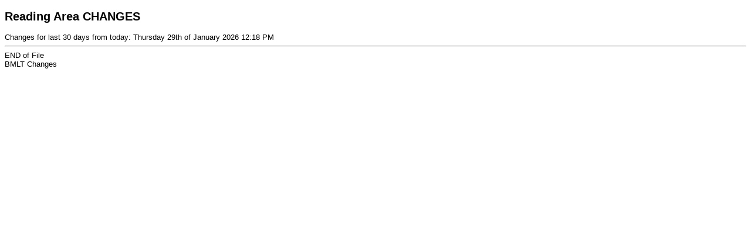

--- FILE ---
content_type: text/html; charset=UTF-8
request_url: http://bmltserver.org/changes/changes.php?asc=Reading%20Area&areanum=136&hdays=30
body_size: 292
content:

	<!DOCTYPE html>
		<html>
			<head>
				<link rel="stylesheet" type="text/css" href="changes.css">
			</head>
	<body>
		<H2>Reading Area CHANGES</H2>
		Changes for last 30 days from today: Thursday 29th of January 2026 12:18 PM<br>
		<hr>END of File<br>BMLT Changes</body></html>